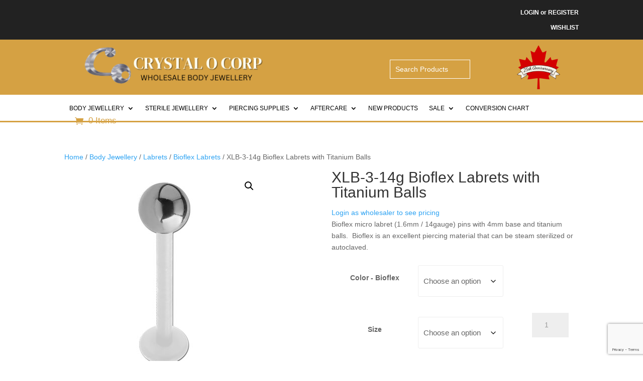

--- FILE ---
content_type: text/html; charset=utf-8
request_url: https://www.google.com/recaptcha/api2/anchor?ar=1&k=6LfBQLcbAAAAALbofIuIdxYk0ZZ17k4viQBbvOoC&co=aHR0cHM6Ly93d3cuY3J5c3RhbG9jb3JwLmNvbTo0NDM.&hl=en&v=PoyoqOPhxBO7pBk68S4YbpHZ&size=invisible&anchor-ms=20000&execute-ms=30000&cb=z0w391hs8cyp
body_size: 49695
content:
<!DOCTYPE HTML><html dir="ltr" lang="en"><head><meta http-equiv="Content-Type" content="text/html; charset=UTF-8">
<meta http-equiv="X-UA-Compatible" content="IE=edge">
<title>reCAPTCHA</title>
<style type="text/css">
/* cyrillic-ext */
@font-face {
  font-family: 'Roboto';
  font-style: normal;
  font-weight: 400;
  font-stretch: 100%;
  src: url(//fonts.gstatic.com/s/roboto/v48/KFO7CnqEu92Fr1ME7kSn66aGLdTylUAMa3GUBHMdazTgWw.woff2) format('woff2');
  unicode-range: U+0460-052F, U+1C80-1C8A, U+20B4, U+2DE0-2DFF, U+A640-A69F, U+FE2E-FE2F;
}
/* cyrillic */
@font-face {
  font-family: 'Roboto';
  font-style: normal;
  font-weight: 400;
  font-stretch: 100%;
  src: url(//fonts.gstatic.com/s/roboto/v48/KFO7CnqEu92Fr1ME7kSn66aGLdTylUAMa3iUBHMdazTgWw.woff2) format('woff2');
  unicode-range: U+0301, U+0400-045F, U+0490-0491, U+04B0-04B1, U+2116;
}
/* greek-ext */
@font-face {
  font-family: 'Roboto';
  font-style: normal;
  font-weight: 400;
  font-stretch: 100%;
  src: url(//fonts.gstatic.com/s/roboto/v48/KFO7CnqEu92Fr1ME7kSn66aGLdTylUAMa3CUBHMdazTgWw.woff2) format('woff2');
  unicode-range: U+1F00-1FFF;
}
/* greek */
@font-face {
  font-family: 'Roboto';
  font-style: normal;
  font-weight: 400;
  font-stretch: 100%;
  src: url(//fonts.gstatic.com/s/roboto/v48/KFO7CnqEu92Fr1ME7kSn66aGLdTylUAMa3-UBHMdazTgWw.woff2) format('woff2');
  unicode-range: U+0370-0377, U+037A-037F, U+0384-038A, U+038C, U+038E-03A1, U+03A3-03FF;
}
/* math */
@font-face {
  font-family: 'Roboto';
  font-style: normal;
  font-weight: 400;
  font-stretch: 100%;
  src: url(//fonts.gstatic.com/s/roboto/v48/KFO7CnqEu92Fr1ME7kSn66aGLdTylUAMawCUBHMdazTgWw.woff2) format('woff2');
  unicode-range: U+0302-0303, U+0305, U+0307-0308, U+0310, U+0312, U+0315, U+031A, U+0326-0327, U+032C, U+032F-0330, U+0332-0333, U+0338, U+033A, U+0346, U+034D, U+0391-03A1, U+03A3-03A9, U+03B1-03C9, U+03D1, U+03D5-03D6, U+03F0-03F1, U+03F4-03F5, U+2016-2017, U+2034-2038, U+203C, U+2040, U+2043, U+2047, U+2050, U+2057, U+205F, U+2070-2071, U+2074-208E, U+2090-209C, U+20D0-20DC, U+20E1, U+20E5-20EF, U+2100-2112, U+2114-2115, U+2117-2121, U+2123-214F, U+2190, U+2192, U+2194-21AE, U+21B0-21E5, U+21F1-21F2, U+21F4-2211, U+2213-2214, U+2216-22FF, U+2308-230B, U+2310, U+2319, U+231C-2321, U+2336-237A, U+237C, U+2395, U+239B-23B7, U+23D0, U+23DC-23E1, U+2474-2475, U+25AF, U+25B3, U+25B7, U+25BD, U+25C1, U+25CA, U+25CC, U+25FB, U+266D-266F, U+27C0-27FF, U+2900-2AFF, U+2B0E-2B11, U+2B30-2B4C, U+2BFE, U+3030, U+FF5B, U+FF5D, U+1D400-1D7FF, U+1EE00-1EEFF;
}
/* symbols */
@font-face {
  font-family: 'Roboto';
  font-style: normal;
  font-weight: 400;
  font-stretch: 100%;
  src: url(//fonts.gstatic.com/s/roboto/v48/KFO7CnqEu92Fr1ME7kSn66aGLdTylUAMaxKUBHMdazTgWw.woff2) format('woff2');
  unicode-range: U+0001-000C, U+000E-001F, U+007F-009F, U+20DD-20E0, U+20E2-20E4, U+2150-218F, U+2190, U+2192, U+2194-2199, U+21AF, U+21E6-21F0, U+21F3, U+2218-2219, U+2299, U+22C4-22C6, U+2300-243F, U+2440-244A, U+2460-24FF, U+25A0-27BF, U+2800-28FF, U+2921-2922, U+2981, U+29BF, U+29EB, U+2B00-2BFF, U+4DC0-4DFF, U+FFF9-FFFB, U+10140-1018E, U+10190-1019C, U+101A0, U+101D0-101FD, U+102E0-102FB, U+10E60-10E7E, U+1D2C0-1D2D3, U+1D2E0-1D37F, U+1F000-1F0FF, U+1F100-1F1AD, U+1F1E6-1F1FF, U+1F30D-1F30F, U+1F315, U+1F31C, U+1F31E, U+1F320-1F32C, U+1F336, U+1F378, U+1F37D, U+1F382, U+1F393-1F39F, U+1F3A7-1F3A8, U+1F3AC-1F3AF, U+1F3C2, U+1F3C4-1F3C6, U+1F3CA-1F3CE, U+1F3D4-1F3E0, U+1F3ED, U+1F3F1-1F3F3, U+1F3F5-1F3F7, U+1F408, U+1F415, U+1F41F, U+1F426, U+1F43F, U+1F441-1F442, U+1F444, U+1F446-1F449, U+1F44C-1F44E, U+1F453, U+1F46A, U+1F47D, U+1F4A3, U+1F4B0, U+1F4B3, U+1F4B9, U+1F4BB, U+1F4BF, U+1F4C8-1F4CB, U+1F4D6, U+1F4DA, U+1F4DF, U+1F4E3-1F4E6, U+1F4EA-1F4ED, U+1F4F7, U+1F4F9-1F4FB, U+1F4FD-1F4FE, U+1F503, U+1F507-1F50B, U+1F50D, U+1F512-1F513, U+1F53E-1F54A, U+1F54F-1F5FA, U+1F610, U+1F650-1F67F, U+1F687, U+1F68D, U+1F691, U+1F694, U+1F698, U+1F6AD, U+1F6B2, U+1F6B9-1F6BA, U+1F6BC, U+1F6C6-1F6CF, U+1F6D3-1F6D7, U+1F6E0-1F6EA, U+1F6F0-1F6F3, U+1F6F7-1F6FC, U+1F700-1F7FF, U+1F800-1F80B, U+1F810-1F847, U+1F850-1F859, U+1F860-1F887, U+1F890-1F8AD, U+1F8B0-1F8BB, U+1F8C0-1F8C1, U+1F900-1F90B, U+1F93B, U+1F946, U+1F984, U+1F996, U+1F9E9, U+1FA00-1FA6F, U+1FA70-1FA7C, U+1FA80-1FA89, U+1FA8F-1FAC6, U+1FACE-1FADC, U+1FADF-1FAE9, U+1FAF0-1FAF8, U+1FB00-1FBFF;
}
/* vietnamese */
@font-face {
  font-family: 'Roboto';
  font-style: normal;
  font-weight: 400;
  font-stretch: 100%;
  src: url(//fonts.gstatic.com/s/roboto/v48/KFO7CnqEu92Fr1ME7kSn66aGLdTylUAMa3OUBHMdazTgWw.woff2) format('woff2');
  unicode-range: U+0102-0103, U+0110-0111, U+0128-0129, U+0168-0169, U+01A0-01A1, U+01AF-01B0, U+0300-0301, U+0303-0304, U+0308-0309, U+0323, U+0329, U+1EA0-1EF9, U+20AB;
}
/* latin-ext */
@font-face {
  font-family: 'Roboto';
  font-style: normal;
  font-weight: 400;
  font-stretch: 100%;
  src: url(//fonts.gstatic.com/s/roboto/v48/KFO7CnqEu92Fr1ME7kSn66aGLdTylUAMa3KUBHMdazTgWw.woff2) format('woff2');
  unicode-range: U+0100-02BA, U+02BD-02C5, U+02C7-02CC, U+02CE-02D7, U+02DD-02FF, U+0304, U+0308, U+0329, U+1D00-1DBF, U+1E00-1E9F, U+1EF2-1EFF, U+2020, U+20A0-20AB, U+20AD-20C0, U+2113, U+2C60-2C7F, U+A720-A7FF;
}
/* latin */
@font-face {
  font-family: 'Roboto';
  font-style: normal;
  font-weight: 400;
  font-stretch: 100%;
  src: url(//fonts.gstatic.com/s/roboto/v48/KFO7CnqEu92Fr1ME7kSn66aGLdTylUAMa3yUBHMdazQ.woff2) format('woff2');
  unicode-range: U+0000-00FF, U+0131, U+0152-0153, U+02BB-02BC, U+02C6, U+02DA, U+02DC, U+0304, U+0308, U+0329, U+2000-206F, U+20AC, U+2122, U+2191, U+2193, U+2212, U+2215, U+FEFF, U+FFFD;
}
/* cyrillic-ext */
@font-face {
  font-family: 'Roboto';
  font-style: normal;
  font-weight: 500;
  font-stretch: 100%;
  src: url(//fonts.gstatic.com/s/roboto/v48/KFO7CnqEu92Fr1ME7kSn66aGLdTylUAMa3GUBHMdazTgWw.woff2) format('woff2');
  unicode-range: U+0460-052F, U+1C80-1C8A, U+20B4, U+2DE0-2DFF, U+A640-A69F, U+FE2E-FE2F;
}
/* cyrillic */
@font-face {
  font-family: 'Roboto';
  font-style: normal;
  font-weight: 500;
  font-stretch: 100%;
  src: url(//fonts.gstatic.com/s/roboto/v48/KFO7CnqEu92Fr1ME7kSn66aGLdTylUAMa3iUBHMdazTgWw.woff2) format('woff2');
  unicode-range: U+0301, U+0400-045F, U+0490-0491, U+04B0-04B1, U+2116;
}
/* greek-ext */
@font-face {
  font-family: 'Roboto';
  font-style: normal;
  font-weight: 500;
  font-stretch: 100%;
  src: url(//fonts.gstatic.com/s/roboto/v48/KFO7CnqEu92Fr1ME7kSn66aGLdTylUAMa3CUBHMdazTgWw.woff2) format('woff2');
  unicode-range: U+1F00-1FFF;
}
/* greek */
@font-face {
  font-family: 'Roboto';
  font-style: normal;
  font-weight: 500;
  font-stretch: 100%;
  src: url(//fonts.gstatic.com/s/roboto/v48/KFO7CnqEu92Fr1ME7kSn66aGLdTylUAMa3-UBHMdazTgWw.woff2) format('woff2');
  unicode-range: U+0370-0377, U+037A-037F, U+0384-038A, U+038C, U+038E-03A1, U+03A3-03FF;
}
/* math */
@font-face {
  font-family: 'Roboto';
  font-style: normal;
  font-weight: 500;
  font-stretch: 100%;
  src: url(//fonts.gstatic.com/s/roboto/v48/KFO7CnqEu92Fr1ME7kSn66aGLdTylUAMawCUBHMdazTgWw.woff2) format('woff2');
  unicode-range: U+0302-0303, U+0305, U+0307-0308, U+0310, U+0312, U+0315, U+031A, U+0326-0327, U+032C, U+032F-0330, U+0332-0333, U+0338, U+033A, U+0346, U+034D, U+0391-03A1, U+03A3-03A9, U+03B1-03C9, U+03D1, U+03D5-03D6, U+03F0-03F1, U+03F4-03F5, U+2016-2017, U+2034-2038, U+203C, U+2040, U+2043, U+2047, U+2050, U+2057, U+205F, U+2070-2071, U+2074-208E, U+2090-209C, U+20D0-20DC, U+20E1, U+20E5-20EF, U+2100-2112, U+2114-2115, U+2117-2121, U+2123-214F, U+2190, U+2192, U+2194-21AE, U+21B0-21E5, U+21F1-21F2, U+21F4-2211, U+2213-2214, U+2216-22FF, U+2308-230B, U+2310, U+2319, U+231C-2321, U+2336-237A, U+237C, U+2395, U+239B-23B7, U+23D0, U+23DC-23E1, U+2474-2475, U+25AF, U+25B3, U+25B7, U+25BD, U+25C1, U+25CA, U+25CC, U+25FB, U+266D-266F, U+27C0-27FF, U+2900-2AFF, U+2B0E-2B11, U+2B30-2B4C, U+2BFE, U+3030, U+FF5B, U+FF5D, U+1D400-1D7FF, U+1EE00-1EEFF;
}
/* symbols */
@font-face {
  font-family: 'Roboto';
  font-style: normal;
  font-weight: 500;
  font-stretch: 100%;
  src: url(//fonts.gstatic.com/s/roboto/v48/KFO7CnqEu92Fr1ME7kSn66aGLdTylUAMaxKUBHMdazTgWw.woff2) format('woff2');
  unicode-range: U+0001-000C, U+000E-001F, U+007F-009F, U+20DD-20E0, U+20E2-20E4, U+2150-218F, U+2190, U+2192, U+2194-2199, U+21AF, U+21E6-21F0, U+21F3, U+2218-2219, U+2299, U+22C4-22C6, U+2300-243F, U+2440-244A, U+2460-24FF, U+25A0-27BF, U+2800-28FF, U+2921-2922, U+2981, U+29BF, U+29EB, U+2B00-2BFF, U+4DC0-4DFF, U+FFF9-FFFB, U+10140-1018E, U+10190-1019C, U+101A0, U+101D0-101FD, U+102E0-102FB, U+10E60-10E7E, U+1D2C0-1D2D3, U+1D2E0-1D37F, U+1F000-1F0FF, U+1F100-1F1AD, U+1F1E6-1F1FF, U+1F30D-1F30F, U+1F315, U+1F31C, U+1F31E, U+1F320-1F32C, U+1F336, U+1F378, U+1F37D, U+1F382, U+1F393-1F39F, U+1F3A7-1F3A8, U+1F3AC-1F3AF, U+1F3C2, U+1F3C4-1F3C6, U+1F3CA-1F3CE, U+1F3D4-1F3E0, U+1F3ED, U+1F3F1-1F3F3, U+1F3F5-1F3F7, U+1F408, U+1F415, U+1F41F, U+1F426, U+1F43F, U+1F441-1F442, U+1F444, U+1F446-1F449, U+1F44C-1F44E, U+1F453, U+1F46A, U+1F47D, U+1F4A3, U+1F4B0, U+1F4B3, U+1F4B9, U+1F4BB, U+1F4BF, U+1F4C8-1F4CB, U+1F4D6, U+1F4DA, U+1F4DF, U+1F4E3-1F4E6, U+1F4EA-1F4ED, U+1F4F7, U+1F4F9-1F4FB, U+1F4FD-1F4FE, U+1F503, U+1F507-1F50B, U+1F50D, U+1F512-1F513, U+1F53E-1F54A, U+1F54F-1F5FA, U+1F610, U+1F650-1F67F, U+1F687, U+1F68D, U+1F691, U+1F694, U+1F698, U+1F6AD, U+1F6B2, U+1F6B9-1F6BA, U+1F6BC, U+1F6C6-1F6CF, U+1F6D3-1F6D7, U+1F6E0-1F6EA, U+1F6F0-1F6F3, U+1F6F7-1F6FC, U+1F700-1F7FF, U+1F800-1F80B, U+1F810-1F847, U+1F850-1F859, U+1F860-1F887, U+1F890-1F8AD, U+1F8B0-1F8BB, U+1F8C0-1F8C1, U+1F900-1F90B, U+1F93B, U+1F946, U+1F984, U+1F996, U+1F9E9, U+1FA00-1FA6F, U+1FA70-1FA7C, U+1FA80-1FA89, U+1FA8F-1FAC6, U+1FACE-1FADC, U+1FADF-1FAE9, U+1FAF0-1FAF8, U+1FB00-1FBFF;
}
/* vietnamese */
@font-face {
  font-family: 'Roboto';
  font-style: normal;
  font-weight: 500;
  font-stretch: 100%;
  src: url(//fonts.gstatic.com/s/roboto/v48/KFO7CnqEu92Fr1ME7kSn66aGLdTylUAMa3OUBHMdazTgWw.woff2) format('woff2');
  unicode-range: U+0102-0103, U+0110-0111, U+0128-0129, U+0168-0169, U+01A0-01A1, U+01AF-01B0, U+0300-0301, U+0303-0304, U+0308-0309, U+0323, U+0329, U+1EA0-1EF9, U+20AB;
}
/* latin-ext */
@font-face {
  font-family: 'Roboto';
  font-style: normal;
  font-weight: 500;
  font-stretch: 100%;
  src: url(//fonts.gstatic.com/s/roboto/v48/KFO7CnqEu92Fr1ME7kSn66aGLdTylUAMa3KUBHMdazTgWw.woff2) format('woff2');
  unicode-range: U+0100-02BA, U+02BD-02C5, U+02C7-02CC, U+02CE-02D7, U+02DD-02FF, U+0304, U+0308, U+0329, U+1D00-1DBF, U+1E00-1E9F, U+1EF2-1EFF, U+2020, U+20A0-20AB, U+20AD-20C0, U+2113, U+2C60-2C7F, U+A720-A7FF;
}
/* latin */
@font-face {
  font-family: 'Roboto';
  font-style: normal;
  font-weight: 500;
  font-stretch: 100%;
  src: url(//fonts.gstatic.com/s/roboto/v48/KFO7CnqEu92Fr1ME7kSn66aGLdTylUAMa3yUBHMdazQ.woff2) format('woff2');
  unicode-range: U+0000-00FF, U+0131, U+0152-0153, U+02BB-02BC, U+02C6, U+02DA, U+02DC, U+0304, U+0308, U+0329, U+2000-206F, U+20AC, U+2122, U+2191, U+2193, U+2212, U+2215, U+FEFF, U+FFFD;
}
/* cyrillic-ext */
@font-face {
  font-family: 'Roboto';
  font-style: normal;
  font-weight: 900;
  font-stretch: 100%;
  src: url(//fonts.gstatic.com/s/roboto/v48/KFO7CnqEu92Fr1ME7kSn66aGLdTylUAMa3GUBHMdazTgWw.woff2) format('woff2');
  unicode-range: U+0460-052F, U+1C80-1C8A, U+20B4, U+2DE0-2DFF, U+A640-A69F, U+FE2E-FE2F;
}
/* cyrillic */
@font-face {
  font-family: 'Roboto';
  font-style: normal;
  font-weight: 900;
  font-stretch: 100%;
  src: url(//fonts.gstatic.com/s/roboto/v48/KFO7CnqEu92Fr1ME7kSn66aGLdTylUAMa3iUBHMdazTgWw.woff2) format('woff2');
  unicode-range: U+0301, U+0400-045F, U+0490-0491, U+04B0-04B1, U+2116;
}
/* greek-ext */
@font-face {
  font-family: 'Roboto';
  font-style: normal;
  font-weight: 900;
  font-stretch: 100%;
  src: url(//fonts.gstatic.com/s/roboto/v48/KFO7CnqEu92Fr1ME7kSn66aGLdTylUAMa3CUBHMdazTgWw.woff2) format('woff2');
  unicode-range: U+1F00-1FFF;
}
/* greek */
@font-face {
  font-family: 'Roboto';
  font-style: normal;
  font-weight: 900;
  font-stretch: 100%;
  src: url(//fonts.gstatic.com/s/roboto/v48/KFO7CnqEu92Fr1ME7kSn66aGLdTylUAMa3-UBHMdazTgWw.woff2) format('woff2');
  unicode-range: U+0370-0377, U+037A-037F, U+0384-038A, U+038C, U+038E-03A1, U+03A3-03FF;
}
/* math */
@font-face {
  font-family: 'Roboto';
  font-style: normal;
  font-weight: 900;
  font-stretch: 100%;
  src: url(//fonts.gstatic.com/s/roboto/v48/KFO7CnqEu92Fr1ME7kSn66aGLdTylUAMawCUBHMdazTgWw.woff2) format('woff2');
  unicode-range: U+0302-0303, U+0305, U+0307-0308, U+0310, U+0312, U+0315, U+031A, U+0326-0327, U+032C, U+032F-0330, U+0332-0333, U+0338, U+033A, U+0346, U+034D, U+0391-03A1, U+03A3-03A9, U+03B1-03C9, U+03D1, U+03D5-03D6, U+03F0-03F1, U+03F4-03F5, U+2016-2017, U+2034-2038, U+203C, U+2040, U+2043, U+2047, U+2050, U+2057, U+205F, U+2070-2071, U+2074-208E, U+2090-209C, U+20D0-20DC, U+20E1, U+20E5-20EF, U+2100-2112, U+2114-2115, U+2117-2121, U+2123-214F, U+2190, U+2192, U+2194-21AE, U+21B0-21E5, U+21F1-21F2, U+21F4-2211, U+2213-2214, U+2216-22FF, U+2308-230B, U+2310, U+2319, U+231C-2321, U+2336-237A, U+237C, U+2395, U+239B-23B7, U+23D0, U+23DC-23E1, U+2474-2475, U+25AF, U+25B3, U+25B7, U+25BD, U+25C1, U+25CA, U+25CC, U+25FB, U+266D-266F, U+27C0-27FF, U+2900-2AFF, U+2B0E-2B11, U+2B30-2B4C, U+2BFE, U+3030, U+FF5B, U+FF5D, U+1D400-1D7FF, U+1EE00-1EEFF;
}
/* symbols */
@font-face {
  font-family: 'Roboto';
  font-style: normal;
  font-weight: 900;
  font-stretch: 100%;
  src: url(//fonts.gstatic.com/s/roboto/v48/KFO7CnqEu92Fr1ME7kSn66aGLdTylUAMaxKUBHMdazTgWw.woff2) format('woff2');
  unicode-range: U+0001-000C, U+000E-001F, U+007F-009F, U+20DD-20E0, U+20E2-20E4, U+2150-218F, U+2190, U+2192, U+2194-2199, U+21AF, U+21E6-21F0, U+21F3, U+2218-2219, U+2299, U+22C4-22C6, U+2300-243F, U+2440-244A, U+2460-24FF, U+25A0-27BF, U+2800-28FF, U+2921-2922, U+2981, U+29BF, U+29EB, U+2B00-2BFF, U+4DC0-4DFF, U+FFF9-FFFB, U+10140-1018E, U+10190-1019C, U+101A0, U+101D0-101FD, U+102E0-102FB, U+10E60-10E7E, U+1D2C0-1D2D3, U+1D2E0-1D37F, U+1F000-1F0FF, U+1F100-1F1AD, U+1F1E6-1F1FF, U+1F30D-1F30F, U+1F315, U+1F31C, U+1F31E, U+1F320-1F32C, U+1F336, U+1F378, U+1F37D, U+1F382, U+1F393-1F39F, U+1F3A7-1F3A8, U+1F3AC-1F3AF, U+1F3C2, U+1F3C4-1F3C6, U+1F3CA-1F3CE, U+1F3D4-1F3E0, U+1F3ED, U+1F3F1-1F3F3, U+1F3F5-1F3F7, U+1F408, U+1F415, U+1F41F, U+1F426, U+1F43F, U+1F441-1F442, U+1F444, U+1F446-1F449, U+1F44C-1F44E, U+1F453, U+1F46A, U+1F47D, U+1F4A3, U+1F4B0, U+1F4B3, U+1F4B9, U+1F4BB, U+1F4BF, U+1F4C8-1F4CB, U+1F4D6, U+1F4DA, U+1F4DF, U+1F4E3-1F4E6, U+1F4EA-1F4ED, U+1F4F7, U+1F4F9-1F4FB, U+1F4FD-1F4FE, U+1F503, U+1F507-1F50B, U+1F50D, U+1F512-1F513, U+1F53E-1F54A, U+1F54F-1F5FA, U+1F610, U+1F650-1F67F, U+1F687, U+1F68D, U+1F691, U+1F694, U+1F698, U+1F6AD, U+1F6B2, U+1F6B9-1F6BA, U+1F6BC, U+1F6C6-1F6CF, U+1F6D3-1F6D7, U+1F6E0-1F6EA, U+1F6F0-1F6F3, U+1F6F7-1F6FC, U+1F700-1F7FF, U+1F800-1F80B, U+1F810-1F847, U+1F850-1F859, U+1F860-1F887, U+1F890-1F8AD, U+1F8B0-1F8BB, U+1F8C0-1F8C1, U+1F900-1F90B, U+1F93B, U+1F946, U+1F984, U+1F996, U+1F9E9, U+1FA00-1FA6F, U+1FA70-1FA7C, U+1FA80-1FA89, U+1FA8F-1FAC6, U+1FACE-1FADC, U+1FADF-1FAE9, U+1FAF0-1FAF8, U+1FB00-1FBFF;
}
/* vietnamese */
@font-face {
  font-family: 'Roboto';
  font-style: normal;
  font-weight: 900;
  font-stretch: 100%;
  src: url(//fonts.gstatic.com/s/roboto/v48/KFO7CnqEu92Fr1ME7kSn66aGLdTylUAMa3OUBHMdazTgWw.woff2) format('woff2');
  unicode-range: U+0102-0103, U+0110-0111, U+0128-0129, U+0168-0169, U+01A0-01A1, U+01AF-01B0, U+0300-0301, U+0303-0304, U+0308-0309, U+0323, U+0329, U+1EA0-1EF9, U+20AB;
}
/* latin-ext */
@font-face {
  font-family: 'Roboto';
  font-style: normal;
  font-weight: 900;
  font-stretch: 100%;
  src: url(//fonts.gstatic.com/s/roboto/v48/KFO7CnqEu92Fr1ME7kSn66aGLdTylUAMa3KUBHMdazTgWw.woff2) format('woff2');
  unicode-range: U+0100-02BA, U+02BD-02C5, U+02C7-02CC, U+02CE-02D7, U+02DD-02FF, U+0304, U+0308, U+0329, U+1D00-1DBF, U+1E00-1E9F, U+1EF2-1EFF, U+2020, U+20A0-20AB, U+20AD-20C0, U+2113, U+2C60-2C7F, U+A720-A7FF;
}
/* latin */
@font-face {
  font-family: 'Roboto';
  font-style: normal;
  font-weight: 900;
  font-stretch: 100%;
  src: url(//fonts.gstatic.com/s/roboto/v48/KFO7CnqEu92Fr1ME7kSn66aGLdTylUAMa3yUBHMdazQ.woff2) format('woff2');
  unicode-range: U+0000-00FF, U+0131, U+0152-0153, U+02BB-02BC, U+02C6, U+02DA, U+02DC, U+0304, U+0308, U+0329, U+2000-206F, U+20AC, U+2122, U+2191, U+2193, U+2212, U+2215, U+FEFF, U+FFFD;
}

</style>
<link rel="stylesheet" type="text/css" href="https://www.gstatic.com/recaptcha/releases/PoyoqOPhxBO7pBk68S4YbpHZ/styles__ltr.css">
<script nonce="DX_OA1C3s4Or4TNMEdOUEg" type="text/javascript">window['__recaptcha_api'] = 'https://www.google.com/recaptcha/api2/';</script>
<script type="text/javascript" src="https://www.gstatic.com/recaptcha/releases/PoyoqOPhxBO7pBk68S4YbpHZ/recaptcha__en.js" nonce="DX_OA1C3s4Or4TNMEdOUEg">
      
    </script></head>
<body><div id="rc-anchor-alert" class="rc-anchor-alert"></div>
<input type="hidden" id="recaptcha-token" value="[base64]">
<script type="text/javascript" nonce="DX_OA1C3s4Or4TNMEdOUEg">
      recaptcha.anchor.Main.init("[\x22ainput\x22,[\x22bgdata\x22,\x22\x22,\[base64]/[base64]/[base64]/[base64]/cjw8ejpyPj4+eil9Y2F0Y2gobCl7dGhyb3cgbDt9fSxIPWZ1bmN0aW9uKHcsdCx6KXtpZih3PT0xOTR8fHc9PTIwOCl0LnZbd10/dC52W3ddLmNvbmNhdCh6KTp0LnZbd109b2Yoeix0KTtlbHNle2lmKHQuYkImJnchPTMxNylyZXR1cm47dz09NjZ8fHc9PTEyMnx8dz09NDcwfHx3PT00NHx8dz09NDE2fHx3PT0zOTd8fHc9PTQyMXx8dz09Njh8fHc9PTcwfHx3PT0xODQ/[base64]/[base64]/[base64]/bmV3IGRbVl0oSlswXSk6cD09Mj9uZXcgZFtWXShKWzBdLEpbMV0pOnA9PTM/bmV3IGRbVl0oSlswXSxKWzFdLEpbMl0pOnA9PTQ/[base64]/[base64]/[base64]/[base64]\x22,\[base64]\\u003d\\u003d\x22,\x22A8KZw77CvcKsNnAXSXVzOsOFdW3Dk8OVOn7Ck1UDRMKIwpLDpsOFw65ra8K4A8KkwqEOw7wHXzTCqsOLw7rCnMK8UzAdw7okw7TChcKUUcKeJcOlSMK/IsKbCVIQwrUUcWY3NSDCikxww4LDtylswqFzGwh0csOOOsKawqIhNsKIFBEYwrU1YcOQw7k1ZsOMw5dRw48SPD7Dp8OFw4ZlP8KYw7RvTcOnRSXCk2nCnnPClA/[base64]/DnlVHYcKzw5nDi8OfBcK4w7dlG0E6N8O/wp/CvQTDpD7CrMOSeUNAwo4NwpZSTcKseg3CmMOOw77CvQHCp0pfw5nDjknDqw7CgRVCwrHDr8Oowq08w6kFX8KYKGrCicKqAMOhwrXDqQkQwonDsMKBAREmRMOhC2YNQMOOdXXDl8Kew7HDrGttNQoOw77CgMOZw4RJwqPDnlrCkjh/w7zCmTNQwrgxdiUlSn/Ck8K/w5nChcKuw7I8HDHCpwZAwolhPsKbc8K1wp3CuhQFeQDCi27DjF0Jw6kMw7PDqCtHYntRDcKKw4pMw4VowrIYw4TDlyDCrS/ChsKKwq/DiBI/ZsKgwqvDjxkpfMO7w47DkcKXw6vDokDCu1NUacOlFcKnCsKbw4fDn8K9JRl4wprCtsO/[base64]/[base64]/I8OxBsKEw6HDt3kQwow7wp/Cim/DslJPTcK1w5YHwq0UG3DDsMOoe0XDukwCRsKhTFXDulDCnlfDvy9oFMKMGMKbw7fDi8Kfw63CvcKGdsKuw4fCqW7DgkzDmC1VwpJAw544wod9D8Kmw6fDqMOjOcKqwqvDmSbDpMK5cMOEw5TCr8Ksw6bDgMKVw5JiwqYcwo5SbBLCsDTDkU8Nf8KlccK/[base64]/CqmJPWMOnP8K4wo3Dn8K+QcKAMcOoDntzw6LCpcKUwpvDrMKlISbDkMKiw5J8F8Kkw7jDr8K3w4lcGgfCqsK8DQIRcRbDusOvw4HCkMKuYlEresOhG8OOwrsvwpsfZEHDnsKwwrAyw4nDiG/DsGHCrsK/RMOuPAU/AMKDwrBrw6PCgwPDmcK2I8O/HTvCkcKSOsOkwoktWDtFLlhYG8OGbyDCoMOCdMO3w67CqsOsOsKHw75kwo/[base64]/Do33DgsKCKlQ7wpdOw74yYsOuwqxzd3PCqDBFw50kbsO7fVnCnTPChibCp2BoOsKSJ8KLXMOLKsO2esO3w7UhHyROajTCjcOgRh/DmsKmw7XDlT/CoMOAw45QSifDrEbChn1VwqcfV8K7aMOPwrlJcUIzXcOkwoFSGsO0axfDiQ/[base64]/Dt8OrasO9THpMeTDCgMK9Og3DrXdXwofDqlJxw5ZzM0N+QglrwqfDoMKkEQkBwrHColV8w7w5wp3CtsOlcwfDq8KQwrDDkHfDtS1zw7HCvsKlCcKNwonCm8O0w5B8wpINMsODAcOdJMOTwr/DgsKlw7fDgxXChxrDqMKoVcKAwqrDtcKNesOkw78AQDbDhAzCn3YKwrHCmk8hwp/CscOZccKOXcOmHhzDpVfCvsOjPMOVwq5tw7LCisKSw4zDiTApBsOiAVLCjVbCi0bDgEjDmnQ7wo8xGsKVw7zDr8KpwrhmY0fCn3EeNH7DqcOIesK0VB5sw7YyfcOKe8KQwpTCvcORKgDDjcOxwq/Dnzt6wprCmMODHsOsa8OfABLCgcOfTsOlVSQAw50QwpHCicOVD8OaIsO5wp3DuHnCs2oAw6TDskLDr2dKwrvCpxIswqJWD10uwqAJw6ZUAGPDiBnCoMKGw6vCunjCh8KJO8OxBmluFMK4ZcOewqfDiW/ChcONI8K3MznChMKIw5jCs8KsCDXCpMOcVMKrwpJDwq7DuMOjwprDu8OHSWrCo1fCi8Kuwqgawp3CuMKwPjU4I31Ow6nCkmFcDwDDnVwtwr/DtcKkw7k7KMOUw6dywotHwoQ1YALCpcK3wrhZd8KrwqlxRMK+wp5BwonCinI7I8K6woXDlcOxw4Z/wpnDmTTDqH44MRgfdGvCvcO4w5VPYR4Aw5rCj8OFw5zCmkLDncKgaGwiw6vDn2k2XsKQwr/[base64]/w7DDo8KzwprCsFTCg0/[base64]/DphbCpE52ZMKrDhs0VhLCiMO+VRbDrMONwqvCvDFBA2rCnMKvwrFiT8KawrYrwpIABsOMRTgkKsODw5tnbyF+wr8cTMO2wrcEwq5nEMO+Qk/Dt8O2w6UEw6jCqcOLC8K6wptJUcK9aFrDuWbCsW3CrWNZw44udw9QGB/DtQIwP8O+wpBbw5HCqMOcwrPDhXcYI8ONHMOhXyZjCsOsw6UTwq3CtSoOwrMywoVewpnCgjhQJhNUHsKgwoXDjRjCkMKzwrrCvifCj1fDpFlBwrrDtzsGwrvDiiJaacK3QhdwbMK0X8K+GyLDqMK1F8OJwo/DjMOCOg1LwrlVYzVGw7ZAw4HCtMOMw5/[base64]/[base64]/wp7CqCMLXX5mw652w71zwqlBZxDDhlvDqmlmwqt0wroMw4xlw7TDtXvDhsKnwq7DvcKpb2Q9w5DDvhXDtMKJwp/CvxPCiXAADUhPw6vDsz/DvSpbLcOuX8OAw64SHsOWw5PDtMKdHcOYM35SahgkacOfSsONwq54Fh3Cs8O6wrgmIgo/[base64]/[base64]/DrSjCuGk8JlYNGyTDnDkrwo/[base64]/QXl9w61yHsKVwpV9w5EjwqnDpx/Ch1XCpMKQwrrCtMKKwpTChTvCscKUw7fCusKzZcO7HUYFJUBHH17CjnQWw7/[base64]/CosKow5k2wp3CqMK8w5jCvcKOw71jHA8HDcOSInYCwo7CvsOMNsKUP8O8BcKdw5XCiRIfIsO7bsOewpFDw5zDtTzDiwfDp8K8w6fCqHJCFcOJDGJSAQzCr8O9wpQGw7HCssKMIFvChSgeacOGw6MDw5cPwqQ5wr7DlcKrMk3DhsKVw67ClXTCr8K7A8OGwp12w5/[base64]/[base64]/wpfDtUxKw5UDwrzDqi10wqPDksKVeRPDoMOPfcOkBQNJKl/CiG9CwpbDp8KmesOswqLCrsO4ER0Yw7FowpEwSMObF8KvQzQlA8O1D3oWw7ENEMOow6jDjlUyEsKmOcKUIMODwq8Ww5lkw5bDnsOjw4vDuyMLADHCkcKWw4Qmw4t3Mw/[base64]/CgcO/wpHDkD/CnsKMZjEIw55ZZQPCu1cRwqZ+D8KDwohNVMOLBjrDin9ewr9/w4nDqUlewrt7OMOpVVXCuCbDt1JOPghwwqZvwpLCuWd4wqB9w5Y7UHTDs8OBQMO0wpnCiR4wfVxfGQLDiMOow5rDscKXw6tSOcOfbFJfwonDgCUhw4TDicKLSDLDpsKWwrYZLHPDugVYw7omw4bCqH5rEcOuYEp1wqoBC8KAwrcZwoJFeMOdecOvwqpXHRLDgn/ChsKRD8KkSMKPDsKmw6zClsKywpIgwoDDqEwBwq7Dly/[base64]/CmHnDsFnDtHDCpMKGIEF9wq4Ow43CizXCk8Oww4kiwrFoZMOLw4jDkcKUwovChCM3wq/[base64]/CswjDmjvCpi/[base64]/CpsOEcBM4wpPDnsKqwpsUw7vCl252w6kCwrlIblPDkyYRw7LDn8ORNMKlw5dgYANxNBTDsMKZGEzCrMOyPllewrrCiH1Iw5bDpMObV8OUwoDCsMO3XGENKMOxwo9vX8OKbngmJcKew7PCtMOEw6fCg8KnKsKCwrYDM8KfwpPCvzrDpcO2YELDmSIQwqZywp/DqsOhwopUaEnDlsOfJzxwbXxGwpDDomhjw5fCg8KsTsOdOy1rw4I2XcK7w7vCusOvwrHCu8OJHlldLD1cA1dcwrzDund8ZsKWwrAYwodHGMKLEMKzGMKTw73CtMKGdMO1wr/Cn8Khw6c2w6tmw7E4Y8KCTB5rwpPDoMOGw7HCn8OrwqPDnSjCv23DtMObwr5gwrbCqMKECsKGwpl5a8Oxw5HCkD4iK8KMwqUqw7Uvwr/[base64]/wrDDgTIJw4bCpMOEUMOSOcObwoIAblFbw7nDu8ObwoUdQWnDkcK1wrnDhlYfw7PCtMOkRlPDocKEUzXCucO1KzbCq18GwrjCqDzDlGpSw6l+ScKmJ2FpwpXDgMKhw5LDs8OQw43DhXpWF8OfwozCvMKBGRdiw77CrD1ow5/DlxZ+w7PDkMKHKHLDmzLCgcKfBRpUw4zCrcKww6MxwqnDgcOfwrQowqnDjcKFBQ5STRsNIMK1w6rCtFYIw7hSFVDDssKsQcOlK8KkfT1Hw4TDskZew6/CvBXDh8K1wq4RSsK8w79TSsOldsOVw6ZUw4bCiMKyBw/CgMKCwq7CisOUwq/[base64]/DtsK9WUXCr8K0woorwpzCijXCg2rClknCkxPCucOFTsKwccKfE8KkKsKaDXsRw5sJwpFeHMO1BMO6CH85wrLCtMOBwrjCuEg3w5Raw43DpsKuwrAlFsO8w5/DvmjCsULDqMKjw4kzTMKMw7k/w7bDjMKcwr7CpRLCuicGMsKAwqx7V8KlFMKhThUyR3VmwpTDq8KkVEY3TcK9wpAOw5cmw7YWNhNYRSgXEMKOb8KVwq/DkcKCwrPCmGXDv8OSBMKnD8KnHMKsw4jDj8KJw7LCoBPCoQ0/N39BUVzDtMOPHMO7CsKQf8Kdwqw9OVFPWnPDmQ7Cq1dLwqfDmXhCecKPwrvClsO2wp11w4NuwoXDssKdwofCmsOUE8Kyw5HDl8KKwrMFdBbCk8Kow67DvcOHEnrDq8OzwrTDhsKmDyXDjz5/woZ/[base64]/CgXAnBsKqGcOywqvDuC/[base64]/CplDDssKEXhhLwrfDj0RjOcOSwq4ZwpLDucOQw6B+wo1Bw4DCr0BzS2jCj8O8XyByw4/CnMKsGSZ2wpzCokjCtV1dMi7DrFc4GknCgS/ClWRIQ2jDisOAw63CnBrClXElLcODw7dqJsOhwo8jw73Cn8KENQ5/wo3CrV3CoRfDi23CiCQrS8OgB8OLwrQEw7/[base64]/DncKbw7bDoifCgMKtw6TDtsOfGBvDmcK8DcOdw5A8W8K2L8OGEsOTGkcPwrs6VcO/MlfDgW/CnkTCisOxR03CgljCrcKewo3DgRvCnMOowrkyEnA8wopow4Uew5DDhcK4VMKfCsKFPQ/CmcKSU8O+bylLwofDnMOnwqfCpMK3worDh8KMw6FEw5zCmMKPecO9B8Oyw71kwpYawqgONW3DhsOqaMOTw5oJw7o2wp8/IwZMw4xdw5t7EcOgJVtEwq7DtsOBw6rDmcKVdgLDiAfDgQ3DuQzCnsKlOMOuMyzDscKAH8Ocw7ZwAn3DsAfDiwjCiVIcwrXCqmklwrvCj8KiwolbwqhdM0XCqsK2wqElEFwhbcK6wpvCgsKHAMOlFMKowrgQKsOVw5PDmsKDID1Hw6PCgCJ1cz9iw4fCmsOUDsODZw/Chn9/wppQGk7Cp8Oww7NTY3ppBMOtwpo/U8KnC8KMwrRGw5p3ZRjDhHoHwp7Cp8KVb2I8w5Iqw7IASsKgwqDCkijDpsKdcsK/wpXCu0QuLh7Ck8OrwrTCo3TDmmk8wop2OnTCmcObwrsUesOdJMKRO19qw63DlkU2w79SUijDkcOkLldSw7F5w6nCocOxw6Q4wpzCi8KdZ8KMw4YGbyV2TTpOdsOaPMOuwowjwpUYwqpFZsO1eittCTMpw7jDrhLDssOWVQkaEDomw7/[base64]/GhpPwr7DvMOLwrtsw47Dr8OjwrXCoXNIaUUewpM7wp/CiyAmw5Qew4oGw6nCk8OzXcKbQsOWwpHCusOGwqzCiFRZw5vCkMO7YgQxF8KEKTnDu2vDkSfCmsKVfcK/w4HDiMOKU03CvcKow7cjOcKOw4zDkFLCgsKaNHrDu2XCjTnDmETDvcO5w4Z7w4bCogzCmXkHwpoEw5oSCcKUdsO6w5VzwrpQwojCkVfDtWgZw6DDsyvCig/DmSURw4PDt8KWw54EdynDpU3CkcOMwoNnw7fDoMKSworCuWbCisOiwoPDgcK1w5otDi/Ci3DDlw4ZNW/Do1gBw5g/w4vDmmfCmVnCuMKzwo/CpwcHwpXCucKSwpY+QsKtw6JlGXXDsx8NesKVw4srw7HCmsO7wrjDl8O7JjLDoMKLwq3Csw7Di8KhIMObw7vClcKDwpXCtzszAMKTP19Pw6Z4wpB4wp8/w7RIwq/Dn1gsOsO2wrAuwoZdNmE1wrrDji7DjsOxwp3CgifDtMOTw6fDvsOVTWlSOEpCNUoPA8OSw5PDm8KAwqxqLgY3GcKXw4Y3a1PDqHpFYk3DoSZLOggvwoPCv8KBAS8pw7dpw5V1wr/DkULDjsK9FWDDjsKyw7tiw5cAwrgiw7rCrwxdY8KCZsKdwpxZw5U6A8O6Ti4ZEnvClA7Dj8OWwrrCuWJ5w5LCql/DmsKHMGfCosOWE8Kkw7w3Al/Cp1YDak/DtsOJR8OpwoIBwr9qNg9Qw5/CpMKRJsKawopWwqXClcKnXsOCbyZowoJ/YMOTwrDCrDjCl8OPK8OlanzDhFlxC8OKwoUIw6LDocOCDXoZLl5nw6Nlw7ACHMK9woU/[base64]/[base64]/DsMK2w5VQAR1mRMOAdQ0tHMONwrZdeMKtPMKAJ8OlbQ/Dnj1QPcK0wrRfwofDmcOpwpjDscOUEhE2wrkaN8ORwqrCqMKaN8KYWcOUw4plw5t7w57DkXPCmsKcN0gZcHTDh2TCjUE/LVBGXF/DolDDvgLDk8O/BTtaSsOawqHDiwnCixfCvcKMw63Cu8OMwrkRw7RLD23DiXbCihbDhCLDoC/ChMOZBMKcVsKww5LDtWE1TXDDuMOpwrBrw6NcTzjCvTofHyxJw6xwAj1uw7wbw4jDv8O6wohEZcKjwrVhD2oVVnXDtsOGGMOXWsO/fh5ywrJ6K8KJXEFlwqVSw6oRw63DvcO0w4YvSgHDksOTw4LCiAgDCHFCMsOWIHzCo8KbwolVIcKqd0JKDcOnTsKdwot7Iz8VWsOOHXrCrRfDm8KPwofDh8KkccOJwpZUw5nDm8KVBTnCh8KpdMOUADhcTMOgCWHCtj0ew7LCvQPDmmDChiTDmjvCrX4TwqLDkk7DrMO/[base64]/Dkj4Xw6FnwqDDim3CncOlWMKPwoXCiSgQwrrDgFJsRcKyb0waw65Vw5Yqw4BAw7VDN8O1AMO/[base64]/CokMOworDnsKlXkwxAGAeEMKrT27Cmg06RxBURAnDmzDDqMOZIUF6w7BANMKSOMKsc8K0wodNwp7CuX1LZ1nCnxlnDiJEw4wIMCvCrMK2NifCkTBBwok0dnMAw47DtcKRwp7Ck8OYw5g2w5fCljUZwpXDl8Oaw5zCmsOCZypXA8KzSC/Cg8KYTsOqMTLCpS4pw6rDocOTw4HClcK2w5IOZcOTIj/DgcOgw6A3w47CrRLDrMOjRMODO8KeYMKMW05fw5NMNcOqA2HDssOqYTvCvEzCnjd1Z8ORw6oqwrt1wpxaw7V5wpRKw7YANV4EwqVQw4ZjbmLDlcKGI8KmdsK2P8KkaMOxO37DnggGw5VCVRnChMOuLExXYcK8dG/Co8OYeMKRw6jDmsKrbjXDp8KZBz3ChcKpw4PCqMOIwoppcsK0wrZrNw3DmTnCnGrClcORXMKeCsOrXFRzwovDlzVzwqHCsnFdBcOew5wpWWM2wr3Cj8OiD8KsNwgVf23DgsKPw5x5w57DrkPCoXvDgS/Dl2ApwqLDlMKxw511PsOKw4PCuMKAw7sYW8Kxwq3Ci8K8U8OAT8Oyw7thNApaw5PDqVvDl8Ogc8ORw5grwo5eBsO0UsOzwrR5w6ALUinDhD9ywo/CvioTw7ckeD3DgcKxw6HCunvCimppbMOKSTjCqMOuwrjCssOkwqnCv1oCE8Kowpk1UlbCiMOCwrY8NTABwp3Cl8KcOsOXw4NWSCbCssKiwosQw4ZvYsKkw7PDr8OEwr/[base64]/Cl8KpwqAQw4bCpC0Dw7LCq8KdwpjDjHYFwqpXwrVTO8KdwpTCmn/ChAbCncKbcsKIw6TDg8KkF8K7wo/CvMO6w5saw5NIbGDDmsKvMjhSwqDCkcO1wofDisOowqF9wrTDg8OywqwOw7nClMK+wrzCscOPKBNBY3HDhsKaP8KaYgjDigIoOnfDrQFiw7/CuXLCqsOQwpN4wqBfcxt8ecO/[base64]/[base64]/wqfDv1bCi8O4wot/[base64]/Dl1HChMONwpzCg8KAwo3DjsOVw7wHwrYIe8Oqwp90WgjDqcOtDcKkwocwwpbChFrCkMKrw6bDogTCkMOVd1MbwprDlC8cAgx1T0xBdD8Hw7DDhW0oDMO7ecOuLi4HOMOHwqPCmGFyWlTCnD8ZS1c/K0bCv2DDtA3DlR/[base64]/CoTzDssOuw5XDlsOYbsOIwrHCnsONMMKPwr/Dm8OTfMOewrdGH8KEwrDCl8KuVcOCFsOpKAfDqWU8w7tcw4nCp8KkN8KMw6PDt3lPwpDCu8K2w5ZnOy7CosO6asK0wqTCjG7CqQURwrgwwr4qw5F+OTnDk3giwrTChMKjSsKSMkDCk8K0wqUdw7/DrXZUwoF3PQ/DpEXCpCBswq00wp5aw4B3QHnCmcK+w5IgbDJhF3ZEfHpJWcOVcShSw5New5/DvsO9wpZAOGtBw40TfxBPwoXCuMObCRDDlQtMFMKjFX92Y8KYw5/[base64]/CoMKUwrIkdTrDgcKFw5fChsK/BgZqw4XDg8KbCXXCjMO6w5vDiMOHw7DCssObwptNw6jChcKKb8OPYMOHAwLDllXDlcO/TjLCucOpwrLDr8OzTkBAEEQYwqhSwpRgwpF5wq5LV2/DlVTCjQ7DgVNwTsOVKnsYw5Qmwo7CjwPCmMOzw6pEfMKgUwzDkQLDicKmdA/Ci0/CqEYQbcO6BXcuYEHCi8KBw6AQwosfZMOywpnCsmPDmMOGw6hzwqbClFbDvQ0xSjfCj0sIeMO+PcKGL8KVecOUFMKAb1rCp8O7N8Oqw5PCicKcNcKjw6AxCXLCoEHDnCfCjsOdw5hWL3/[base64]/w7vDhMKyJMOyeEAiY8K3w6NWwqPDqsKWF8KUwpHDjmrDkMOsQsKCR8KXw4tRw77ClgZUw6vDgcO/w5DDjVrCo8OWZsKoMFNhFQg4RDdiw413XcKMFsOpw4jDu8Kbw6zDp3DDrcKxDFrCll3CoMOxwr9pFDERwqNiwoB/[base64]/DqA7ClsKPW8KUYXjDnsK7fsOqND4GNcKgO8OlwonDj8OzUsOfwrTDn8KGAsKDwrhQw5LCj8K+w4ZOLE3CvcOQw4pYXsOifXXDjsOgECTCrQ8nVcOeGmjDmQwYC8OUSMO9ccKDQXEhU05Fw7zDj15fwoBMPMK6wpbCtcOSwqgdw4hNw5rCocKHB8Kew5pJb1/[base64]/CvcKew755Mw1Kw75Fw5/Cg8O/w6QqCsOqwoXChTTDtQZ+C8OlwqNiB8KGTEDDk8KKwrRTwp7CkMKbHijDncOKwoApw4csw4DCtgICXMKwER1oQHjCvsKyFx0jwr3DtcKHOcOGw5LCoigyEMK2YMObw5zCk3IuQXfCkyZIS8K9OcKcw4h/[base64]/w45mZcKGw6vDvcOcw6YccsOUw7vCk8KEwrU+CAbCrMKjaMK+bDPDijoFwqnDrRrCsw58w4zCi8KEKMKMDD/Cm8KDwoodCsOpwrbDlmoKwpQUIcOnS8OswrrDscOeK8KYwrIHE8OjHMOrFGBcwpPDoy/[base64]/DmUwtcyJ8wqzCvXY8w58jw6cTJ0VIDcKJw4NPw7sye8KNw5AyDMKzJ8OgExTDlMKBOi9nwrrCpsOjdBEiAxnDn8OWw5l/IDM9w5YwwqjDpcKhccKiwr82w4vDulrDicKswrnDoMO+QMO3AMO9w4XDpMK4QMK/LsKKwpXDgHrDjFHCtUB3FijDu8OxwpPDiyjClsO5wpVRw7PCnGQ4w7bDglgxI8KzWEbDl1/CjDjCixvDiMK9w5EjGsKydMOmFMO3OsOFwpzCrsKOw5New5B0w45gDVXDt2vDhMKjP8Ocw4sgw4zDoRTDp8OXHUkVYcORKcKcCW/CpMONK2ckNMOawqdePmDDrm5xwq00csKUOn4lw6/[base64]/CmcOZw7QETsO0azQcw6MNQDfDlcOqw7YAVMO0a3pIw5vCiC5SOnInAMO5wrDCskNcw7tyZMKJLMKmwovDk1jDkTXCtMOMfMOTYg/[base64]/DhsKww4EXw73CmD7CjsKqwosjw5TDksOLwpIfwrcDAsONDMOGN2Newp/DpsK+w4rDpWrCgQYnwpLCi386NMKHGUwqwowKwpd5Tk/[base64]/CmiTDgyktw7YCYsOiZMKjw4gGXcKswq7CgcKOw6obE3DDncObBG5LKcOxS8OPVSjCuVnCm8Okwq4HKGDCswpkw5QsFMOqK3d2wr3CpMOWKcK0wpnClAVZLMK7XGw+TMKxRA3CmcKyQU/DvsKzwoNSbsKaw47DusOBDH4VTQTDmksff8KCSBbCisOUwrHCrsOoCMKmw6lldcKzfsKgSHE6KT/DriZ6w6E2w5jDrsKGCcOXRsO7Z1BMfTDDqigkwoLCh3nCqiFPSR4+w4gkBcK7wosGTh3CkMOfecKmE8O/L8KnYXhcRwjDuk3Dl8ONfcKqIMKqw6rCvU7CssKJRyJMDk3CisKGfQ08YmQDGcK3w4nDiTHCqTrDngsTwoc7wp7DmijCogxpQ8Oew6fDtmDDnsKUNDDCnX11wrfDhsOVw5FmwqcUY8OKwqHDq8ObFElCbgLCsCImwpMRwpF+HsKdw67DhMOWw6QNw5QvWQQYR1/Cr8K+IB7Dh8OaXMKcYGbCqsK5w7PDm8OaHcOewpk9bwZPwpLDqMOkfUrCvMOmw7zCosOqwoQ6NcKVfEw7DXpYNMOGesOGYcO0SBjCqkzDv8K5w78bdBnClsKYw57CpgsCXMKcwo8Nw4lPw61CwonDin5VSGTCiRfDtsOKUMKhwo9Iwo/[base64]/Cqyg4wqdzw4LDiMO7w6XDnCjCv8K7Y8K0wpfCnsOvYB3Di8K7worCuTjCsV0zw5HDhg0rwoFQfR/CosKCw5/DoE3ClU3CssK4woRNw4MFw6kWwo0BwobCnRQcE8KPQsK+w77CsAdvw7xzwrEENMOrwpbCvS/[base64]/Ct0DChMObw47DvF1NOhvCscKgw4hSL8K6wq9rw5rDujjDp0kLw7oxw5MawoLDmjBUw4wGFsK0XQIZZAvCg8K4fB/DvcKiwqZXwpsuw5bDr8O9wqUzb8OVwrwEPTzCgsK6w5Y5w54BW8OUwoICAMKhwp7DnXjDjGzCsMO8woNCWX0Bw45DdcKjQ24FwoYwEMKiwojCo0JuM8KfZ8KneMK6D8OrMDbDsn/DhcK3csKsDFlbwoR9JzrCvcKpwrE4ScKZK8KSw4HDvgfCoyjDtRhiMcKbIsK9wqLDrWXCnwRAXR3DpAcQw7BUw6pBw6zCsW7DlMKcdT/[base64]/Dj8OCWsObBMKUccKON2BOwoTDhSfCsEzDiQjCvx3DusKHCsKRb195XmoTOsOyw7Vtw7R/ZcO2wqXDlUYDB2YOwrnCrEAWJRHDoAsFw7TDnhEII8OlWsK/wpfCmVV1wqJvw7zCgMKlw5/Cqz0sw5xlwrBiw4XDv0VCwokQDyAZwp4eOcOlw4TCtnw9w74ADcO9wpTCpsOGw5DCsH5WFycoFhzCisKLcz/DrCJlZ8KhJsOHwoUXw5HDlcO3JFZuW8KmX8ORQsOJw6tMwr/DnMOEBsKwa8Ocwo5veSpBwoYWw700JhwxNAzCscKGbBPDjcOnwrnDrhDDgsKew5bDrxdIXgAHw4DDqcOLLUBFw7drP386HinCjQo6wpXDscO/BnpjZzMOw6LDvivChhzDksKdw5LDviBZw5pxw7wmL8Oxw6/Dh31mwqQjB3hBw6wmM8OwBR/DuyQ2w7Ebw5zDilV/LCpawpNYDcOQGWNOLsKTBcK4OGpOw4bDusK0w4tbLHTCgTbCiEbDo3tnDDPCkxfDk8KNLsOaw7IOETRMw5QqI3XCvSlmInwODkJbLwlJwolzw643w5ImCMOlOsOmWxjCmhJibg/CscO8w5bDi8Ovw7dpK8KuPkzCrVvCn1JPwqZ6QMO8fAZAw5MiwrzDmsO8wq5UVlMew4MpB1DDuMKoVR9iZXFNEUpFaxBzw7tWwofCqQQRw4UNw6c4wqgGw6Q/w440w6UWw4fDtBTCtzJkw5HDvG5lEj4xfGZswrA+FE0MCEzCqMO1wrzCkm7Dlz/DvhbCjyQGGXgsS8OWw4TCtWJ7ZMOJw6RQwqPDocO+wqxAwrphCMOTQcKRLijCr8Krwod2McKCw7NqwoDChjvDoMOsJ0zCtk8jeCfCusOoSMOlw5odw77DrcOEw6nCt8KZGMOLwrxgw6/[base64]/[base64]/DsMOGwp0pw6VrI1pfw4PCsghxXMKRwplgwoLCg8K4PFZ1w6zDrDwnwpPDvAN4B1HCqzXDlsK/TxR0wrfCocOSw78ewobDjUzCvnXCiS/Dtl0pAwLDlMKZwq5KdMKmBgsLw7Uqw5ttwr3DklRXPsKYw5TCn8K7w6TCtsKrGsK5NMOGCcO5X8K4PsKlw53CjsOxSMKzTUh1wrjChsK/[base64]/Cp8O0KMK2wogjJcK3acOpw5Imw4cNFDTDqyLDm1cfTcKDWmjCngvDvHYEKjlww6Abw61swp5Vw5vDgm7DmMK/[base64]/PMOqwohFP8Okw47DlsK5woxAE1ojwo/CnsOITyhUdybCkzYqb8OKU8KCI0F9w5nDoB/Dk8O/fcOncMKnPsOzVsOKAcORwpFvw4prcRbDoRU5CTrDim/Dp1IHwqEcUh1lCmYmDwvDq8KxacOfG8K9w6HDvyHDu3vDssOswr/Dq0oRw6bCpcOtw4gOCMKAa8O/wpTCvyjCth3DmjcRd8KobnDDkR5sO8Kfw7cAw4dLZsK3QAQ1w4jCvxE2YEYzw7LDkMK/CxDClMOdwqjDmMObw6kFPwVGw43DusOnw7oEGcKNw4bDj8K8J8Kpw5zCosK7w6nCnHQtLMKewpdZwrx+EMK9wpvCu8KzLTDCt8OqTj/CosKvBxTCicKdw7bCp3LDqUbCtsKNwpgZw7nChcOFdEXDiRHDrE/ChsOOw77DsQ/[base64]/JsO6ak8nXcKlw7RoQhMZwqPCrSnCpQMVw4TDgEHDkmjCmEYGw7ojwoPCoH5ZFD3DlmXCtMOqw5RLw4E2P8K0wpbChFjDt8O0w5xAwpPDqsK4w7bDhRPCrcKjw5ksY8OSQBXDt8Oxw41xXVlQw41efsOcwoHCvl7DrMOSw5rDjAXCusOmLm/[base64]/Dr8OhHSbCn8OFcU3Cj8OJGkXDkMKleB3CvDDChA/CgRXCjnzDhmRywp/CtsO/FsKaw7YZw5dGwrLCnsOSDD9mch0dwp/Cl8Kbw4o5wqDCgU7CpkITU0zCqMK3fjjCpMKIJGbCrMK5bFTDghbDp8OJCxDDiQfDqMKlwo1bWsOtK1NKw6hLwpTCo8Kww7poHDIlw7HDusKjHsOKwo/[base64]/DoVYuw7gRw54NwpzCvT4EwqTDjcOmw75awoPDrMKbw6oGXMOYw5bDqCNCasKzMsO4XAwRw6ZsZD/DgsKLR8KQw6EdbMKNWSTDkGPCsMKfwqHCucOnwol6I8K0DcKqwo7DsMK+w4Jhw5PDgyfCqMKswoEVQj1oJxAPw5TCksKJdsOzQcKuJzTCpiLCqcKTw5cLwokjFMOyTUh+w6fCjcKOTXdCbzzCi8KRSEjDmU4QYMO/AMKYeAs5wpzDosOAwq3DvxYDQcOnw6LCgMKPwr0Xw5Fkw4FAwr/DlsOrQcOjOMOcw7wWwoY0LsKwKzULw5bCrxhEw7/CsAIewrDDiA3CnVcVw7jDtMO/wptkYy3DuMKXwpAJNMO/[base64]/[base64]/[base64]/wrEOWh/Dpjg+w6xTFnNKw7rCo2t3wqrDgsObSsKuwqTDnhzDo3s6w7vDjyZrQjhfF3LDiT1YDsOSfh3Dp8O+wosLfSRuw7ctw7kPBH/CqMK+eldhO1Y3wqbCmcOzDirCgmXDlGoURsOqZ8K3wr8ewqjCgcO7w7fCnMOZwoEYQMKowrtnOsKcwqvCj2LCj8ONw7nCuCNUw4vDnWbCjwbCu8KDV3bDpEZqw4/CuFYew5nDm8KWw4TDuibCqMKSw6tWwpnDo3jDssKmISUNw4HDkhjCssK0d8KvVMO2KT7Cnn1WVsKxWsOrDBDCn8OMw602G3DDnhgpYcKzw6nDmMKVMcOYJsOEFcKYw7DDpWHDnQnDscKMV8KkwpBaw4PDnDdmIxPDhD/CnA1KD24+wrLDmGrCssOHKRLCtsKeTcKLf8KzaV3Cq8Kqw6TDtsK1PS/CimXCr2A6w4HDp8Kvw4PCmsKzwoBhRS7CkcKXwppKE8Ohw4/DjgfDoMOJwpbDrXtsDcO0wqk8A8KIwqnCrFxVLEjCuWYdw7rCmsK1w7IYHhDDhQpAw5XCll8+HmXDlntZYsOMwrtBIMKFaypywojClsKKw6PCnsO+w5vDqS/CisOlwpnDj0rDncOnwrDCmcK3w58FJQPDl8OVw6fDlMOHIhc1BnLDisOYw5oGUsO5f8OnwqhYecKlwoFDwpjCpcOhw6DDgcKAw4vCpnzDjCjCn1/Dn8OdUMKXaMOnScOzwpbDm8OoL3/CmG5owrgvwpkYw7XCv8K0wqZywqbCsFI0VlQCwqUrw5zCrFjCvmNfw6bCpRlJdlrDgG0Fwo/CrwvChsOtSUpuB8Orw5LDssKYw7wkbcKdw4bDimjCpA/DhU0Jw4VtbVQnw4Fowp08w5ojEsKrZSbDqMOAVAnDhTfCtgbDuMKbSic1w5jCm8OXCjnDnsKMWsK+wr0KU8Oew6g1Al18VykswpHCv8ONX8K/w7XDj8OWccOEw7BsAMOXKG7CmWbDvEXCqMKVwo7CpFIYwq1lU8KaPcKGC8KbEsOldyjChcO5wqYlaDbDgQFGw6PDkHd7w69APFtRw7A3w5NNw4jChMOGQMKIWBcJw5tmJcO/wrPDhcO5bz3DqUEqw75gw6TDhcOqQ2nDl8OoKnjDj8KpwrvCtcK5w7/Cr8KmCMOKMEDDnsKQDsOgwokbW1vDucOLwo8sWsKawoLDvTYBX8OGWMKawrvCoMK3DCHDqcKWOsKmw7PDugrChD/Dk8O6Exw2worDrcKVSD0Tw6dJwo49DMOqwpNVLsKhwqvDrDnCqSsnE8Kuw7jCq2Vrw4HCuy1Hw6dQw4gQw6MiDnbDlQDCg2rDosOSIcOZSsKgwpHChcK0w6IEw5LCssOlHMO1w5wGwoRJTy4wGxs6w4HCosKMHR/[base64]/DuMK/GnTCu8K2B8KQwoELGEolNcOfw45aNMOzwozCmwPDiMKWXw3DlHPCvsK3D8KhwqXCvMKsw4gYw7oFw6l3w6EPwpnDnlxGw7fDn8O2b31xwpwxwoNgw4I2w5JcBsKkwqfCnTdQBMOQP8OUw4/Ck8K0OBbCul7ChsOYPcObclbCtsOPwo/DscOSbSHDrF06wpEpw4HCugBJwo4cVRrDs8KjGcOUw5XDlmRwwoR4OmfCqnfDpFQ2J8O/MAXDjTjDihfDtsKgb8K9dkfDi8ORACUMf8K/dVXCj8K/cMOiSsO8wpYbTRPDhcOeGcOuH8K8wo/Dt8KQw4XDrEvCogcoZsOtYEDDv8Kjwq8BwoHCrsKGwoXCiA8Aw44owqrCt2fDoCRTRTJDDMOJw5nDl8O+WMKAZcO2QsKKYiRFchtvGMKewqRpZxfDqMKuw7vDpno+w5rDtldMIcK9TC7Ck8K8w4DDucOEeVp/VcKsQ3/Cqy8ww5vCk8Kje8OVw47DgRjCujTDh0/DiETCn8Oyw6bDncKOw5Isw6TDq0fDh8O8Bi5sw5sqwpHDpsOmwo3CmsOcwq1EworDtsKHD2LCpH3Cvw55VcOdecODF0BwPUzDu0A4wr0RwpfDq1Quwqkzw4lGVArDvMKBwqnDmcKeEsO7TMOxUn/Cs1bCskPDvcOSJiTDgMKDFTtaw4bCl3PDiMKgwqPDrW/ClToAw7FFTsO7Mwo/w5l2GBXCgsK5w6pow5EwZCTDuUVEwp0rwprDimTDvsKzwoVUJQfCtjPCpsKjK8K8w7pxw5QmOMOswqTDmlDDpj/DlsOWasOgFHfDljseLsOIGQUTw4PCuMOdChrDv8K6woJfXgLCtMKvw6LDr8Onw58WPgfCii/CqMKKPiNgGsOTEcKQw5XCqsKUOg8gwp8pw4nCmcKJX8OlXsK7woJwUwvDn0k5VMO5w656w6PDr8OtbsKlwojDhH9ZT3/Cn8Kbw57Ds2DDgMOjNcKbGcOjU2rDjcORw53CjMOBw4PCt8K3DAvDrjFWwq4raMK0ZsOUV0HCrho6dzIpwrHDk2sTSQJDVMKzHcKuwo0VwqU9QcKCMDXDkW7DjsOZchDDvipdRMKOw4fCqA\\u003d\\u003d\x22],null,[\x22conf\x22,null,\x226LfBQLcbAAAAALbofIuIdxYk0ZZ17k4viQBbvOoC\x22,0,null,null,null,1,[21,125,63,73,95,87,41,43,42,83,102,105,109,121],[1017145,217],0,null,null,null,null,0,null,0,null,700,1,null,0,\[base64]/76lBhn6iwkZoQoZnOKMAhk\\u003d\x22,0,0,null,null,1,null,0,0,null,null,null,0],\x22https://www.crystalocorp.com:443\x22,null,[3,1,1],null,null,null,1,3600,[\x22https://www.google.com/intl/en/policies/privacy/\x22,\x22https://www.google.com/intl/en/policies/terms/\x22],\x22OUxq7Oqt+cN7ky4hQi7k2ymmuZoofItDGzr+7AG4QqM\\u003d\x22,1,0,null,1,1768682153136,0,0,[202,11],null,[165,222,119,21],\x22RC-ND0enelaXuttkg\x22,null,null,null,null,null,\x220dAFcWeA6XSn0P-UaTFA7y9TLUKN5DZOzovDMNzXUCbcKPAQ-ik4knDAWojjIct62t9yOtKFp43R1_sL91fcyXI-KVshPEVf6RBQ\x22,1768764953280]");
    </script></body></html>

--- FILE ---
content_type: text/css
request_url: https://www.crystalocorp.com/wp-content/et-cache/23070/et-divi-dynamic-tb-17683-tb-17684-23070-late.css?ver=1768266802
body_size: 700
content:
@font-face{font-family:ETmodules;font-display:block;src:url(//www.crystalocorp.com/wp-content/themes/Divi/core/admin/fonts/modules/social/modules.eot);src:url(//www.crystalocorp.com/wp-content/themes/Divi/core/admin/fonts/modules/social/modules.eot?#iefix) format("embedded-opentype"),url(//www.crystalocorp.com/wp-content/themes/Divi/core/admin/fonts/modules/social/modules.woff) format("woff"),url(//www.crystalocorp.com/wp-content/themes/Divi/core/admin/fonts/modules/social/modules.ttf) format("truetype"),url(//www.crystalocorp.com/wp-content/themes/Divi/core/admin/fonts/modules/social/modules.svg#ETmodules) format("svg");font-weight:400;font-style:normal}
.et_pb_code_inner{position:relative}

--- FILE ---
content_type: text/css
request_url: https://www.crystalocorp.com/wp-content/et-cache/global/et-divi-customizer-global.min.css?ver=1768253883
body_size: 10863
content:
body.archive.et-db #et-boc .et-l .et_pb_menu_4_tb_header.et_pb_menu ul li.current-menu-item a{color:#232323!important}header .et_pb_search{border:1px solid #ddd;border-radius:0;overflow:hidden}.et-db #et-boc .et-l .et_pb_search{border-radius:0!important}.results-search-bar{text-align:center;margin:20px auto 30px}.results-search-bar form{display:inline-block;width:60%;max-width:600px}.results-search-bar input[type="search"]{width:100%;padding:12px 15px;font-size:16px;border:2px solid #ccc;border-radius:25px;box-shadow:0 2px 6px rgba(0,0,0,0.1)}.results-search-bar input[type="submit"],.results-search-bar button{display:none!important}@media (max-width:768px){.results-search-bar form{width:90%}}#header-menu-icons .et_pb_menu__search-input,#header-menu-icons .et_pb_menu__search-input::placeholder{color:#fff}#header-menu-icons a.et_pb_menu__icon:hover{color:#fff!important}#header-menu-icons-test .mobile_nav{z-index:999}#header-menu-icons-test .sub-menu{display:none;padding-left:20px}#header-menu-icons-test .et_mobile_menu li{list-style:none;position:relative}#header-menu-icons-test .et_mobile_menu li.menu-item-has-children>a:after{content:"\2193";padding-left:5px}#header-menu-icons-test .mobile_menu_bar{display:block;width:30px;height:3px;background-color:#333;margin:6px auto;transition:all 0.3s ease}#header-menu-icons-test .et_mobile_menu{display:block;list-style:none;padding-left:0}#header-menu-icons-test .et_mobile_menu li.menu-item.opened>.sub-menu{display:block}#header-main-menu li li.menu-item-has-children>a:first-child:after{top:5px!important}#header-after-inked .et_pb_blurb_description{position:relative;top:6px;line-height:normal}.btn-category a.et_pb_button{text-transform:uppercase;font-family:'Barlow',Helvetica,Arial,Lucida,sans-serif;font-size:1.4em!important;font-weight:bold}.btn-category a.et_pb_button:hover{background-size:105%!important;transform:scale(1.1)}.btn-category a.et_pb_button:hover{transition:all .5s}#et_mobile_nav_menu .mobile_nav.opened .mobile_menu_bar::before,.et_pb_module.et_pb_menu .et_mobile_nav_menu .mobile_nav.opened .mobile_menu_bar::before{content:'4d'}ul.et_mobile_menu li.menu-item-has-children .mobile-toggle,ul.et_mobile_menu li.page_item_has_children .mobile-toggle,.et-db #et-boc .et-l ul.et_mobile_menu li.menu-item-has-children .mobile-toggle,.et-db #et-boc .et-l ul.et_mobile_menu li.page_item_has_children .mobile-toggle{width:44px;height:100%;padding:0px!important;max-height:44px;border:none;position:absolute;right:0px;top:0px;z-index:999;background-color:transparent}ul.et_mobile_menu>li.menu-item-has-children,ul.et_mobile_menu>li.page_item_has_children,ul.et_mobile_menu>li.menu-item-has-children .sub-menu li.menu-item-has-children,.et-db #et-boc .et-l ul.et_mobile_menu>li.menu-item-has-children,.et-db #et-boc .et-l ul.et_mobile_menu>li.page_item_has_children,.et-db #et-boc .et-l ul.et_mobile_menu>li.menu-item-has-children .sub-menu li.menu-item-has-children{position:relative}.et_mobile_menu .menu-item-has-children>a,.et-db #et-boc .et-l .et_mobile_menu .menu-item-has-children>a{background-color:transparent}ul.et_mobile_menu li.menu-item-has-children .mobile-toggle,.et-db #et-boc .et-l ul.et_mobile_menu li.menu-item-has-children .mobile-toggle{text-align:center;opacity:1}ul.et_mobile_menu li.menu-item-has-children .mobile-toggle::after,.et-db #et-boc .et-l ul.et_mobile_menu li.menu-item-has-children .mobile-toggle::after{top:10px;position:relative;font-family:"ETModules";content:'33';color:#d5a143;background:#f0f3f6;border-radius:50%;padding:3px}ul.et_mobile_menu li.menu-item-has-children.dt-open>.mobile-toggle::after,.et-db #et-boc .et-l ul.et_mobile_menu li.menu-item-has-children.dt-open>.mobile-toggle::after{content:'32'}.et_pb_menu_0.et_pb_menu .et_mobile_menu:after{position:absolute;right:5%;margin-left:-20px;top:-14px;width:0;height:0;content:'';border-left:20px solid transparent;border-right:20px solid transparent;border-bottom:20px solid #ffffff}.mobile_menu_bar{position:relative;display:block;bottom:10px;line-height:0}.nav li li{padding:0 15px!important;width:100%!important}.et-menu li li a{padding:5px!important;width:100%!important}.et_pb_menu_0.et_pb_menu .et_mobile_menu,.et_pb_menu_0.et_pb_menu .et_mobile_menu ul{background-color:#ffffff!important;border-radius:10px}div#spotlight-pro .woocommerce ul.products li.product{width:100%!important;box-shadow:none;border:none;margin-bottom:-40px!important}.woocommerce #content div.product div.images,.woocommerce div.product div.images,.woocommerce-page #content div.product div.images,.woocommerce-page div.product div.images{width:inherit}a.woocommerce-LoopProduct-link.woocommerce-loop-product__link{padding:10px;margin-bottom:10px}.orderby,.woocommerce div.product form.cart .variations td select{background-color:white;border:1px solid #eee!important;border-radius:3px;font-size:15px;font-weight:300;padding:8px 10px}.woocommerce ul.products li.product .woocommerce-loop-category__title,.woocommerce ul.products li.product .woocommerce-loop-product__title,.woocommerce ul.products li.product h3{font-size:17px!important;font-weight:500;padding:20px;text-align:center}.woocommerce ul.products li.product{min-height:35em}span.price{padding:0 20px;text-align:center}li.product.type-product{border:1px solid #eee;padding:0 0 20px 0!important}li.product.type-product:hover{box-shadow:0px 2px 18px 0px rgba(0,0,0,0.1)}span.woocommerce-Price-amount.amount,.woocommerce ul.products li.product .price,.woocommerce-page ul.products li.product .price,.woocommerce ul.products li.product .price del,.woocommerce-page ul.products li.product .price del{font-size:18px;font-weight:500;color:#d5a143!important}li.product.type-product{text-align:center}.woocommerce #respond input#submit,.woocommerce-page #respond input#submit,.woocommerce #content input.button,.woocommerce-page #content input.button,.woocommerce-message,.woocommerce-error,.woocommerce-info{background:#4e7f6f!important;border-radius:10px}.woocommerce-cart table.cart td.actions .coupon .input-text,.woocommerce form .form-row input.input-text{padding:9px}.woocommerce button.button,.woocommerce button.button:hover,.woocommerce-page button.button,.woocommerce-page button.button:hover{font-size:16px!important}.woocommerce button.button:not(.button-confirm):after,.woocommerce-page button.button:not(.button-confirm):after{font-size:27px}.woocommerce-breadcrumb a:hover{color:#d5a143!important}span.posted_in a:hover{color:black}.woocommerce nav.woocommerce-pagination ul li a:focus,.woocommerce nav.woocommerce-pagination ul li a:hover,.woocommerce nav.woocommerce-pagination ul li span.current{background:#d5a143;color:white}.woocommerce nav.woocommerce-pagination ul{border:1px solid #eee}.woocommerce nav.woocommerce-pagination ul li{border-right:1px solid #eee}.entry-summary p.price span{font-size:20px!important}.woocommerce .quantity input.qty,.woocommerce-page .quantity input.qty{padding:13px}div.product .stock{color:#22333B!important}.woocommerce span.onsale,.woocommerce-page span.onsale{background:#4e7f6f!important;border-radius:3px!important;font-size:18px}li.woocommerce-MyAccount-navigation-link,ul.ship-menu li{list-style-type:none;width:100%}li.woocommerce-MyAccount-navigation-link a,ul.ship-menu li a{padding:10px 0;border-bottom:1px solid #eee;display:block}li.woocommerce-MyAccount-navigation-link a:hover{background:#f6f6f6}.woocommerce-MyAccount-content a:hover,li.woocommerce-MyAccount-navigation-link a:hover{color:black}@media (max-width:980px){.reverse-columns-mobile{display:flex;flex-direction:column-reverse}#top-bar-menu-mobile.et_pb_menu--without-logo .et_pb_menu__menu>nav>ul>li>a{padding-bottom:3px}#top-bar-menu-mobile .et_pb_menu__search-input,#top-bar-menu-mobile .et_pb_menu__search-input::placeholder{color:#fff}#top-bar-menu .et_pb_menu__menu,#top-bar-menu-mobile .et_pb_menu__menu{display:block}#top-bar-menu .et_mobile_nav_menu,#top-bar-menu-mobile .et_mobile_nav_menu{display:none}#top-bar-menu-mobile .et_pb_menu__icon{margin:0 10px 0 30px}.cert-btns .et_pb_column{width:100%;margin-bottom:0px}}.wpcf7 label{font-weight:inherit;font-style:inherit}.wpcf7 input,.wpcf7 textarea,.wpcf7 select{font-size:16px;padding:15px;width:100%}.wpcf7-submit{background-color:#d5a143;font-family:'Barlow',Helvetica,Arial,Lucida,sans-serif;font-weight:400;font-size:16px!important;font-style:normal}.wpcf7-submit:hover,.wpcf7-submit:focus,.wpcf7-submit:active{background-color:#22333B;cursor:pointer;-webkit-transform:scale(1);transform:scale(1)}input.text,input.title,input[type=email],input[type=password],input[type=tel],input[type=text],select,textarea{border:1px solid #bbb;color:#666;background-color:#fff}input.text:focus,input.title:focus,input[type=text]:focus,select:focus,textarea:focus,input[type=email]:focus,input[type=tel]:focus{border-color:#22333B;border-width:2px;color:#666}.et_pb_section_0_tb_footer a:hover{color:#4e7f6f}.post-meta{display:none}.et_pb_widget.widget_recent_comments{display:none}.et_pb_widget.widget_archive{display:none}.et_pb_widget.widget_categories{display:none}.et_pb_widget.widget_meta{display:none}.irs--round .irs-from,.irs--round .irs-to,.irs--round .irs-single,.irs--round .irs-bar{background-color:#d5a143!important}.irs--round .irs-handle{border-color:#d5a143!important}.irs--round .irs-from:before,.irs--round .irs-to:before,.irs--round .irs-single:before{border-top-color:#d5a143!important}.woof label{font-size:.85em}.woof_container_inner h4{font-weight:bold;margin-top:20px;text-transform:uppercase;font-size:16px}.et_pb_widget ul.woof_list.woof_list_checkbox li{margin-bottom:0px}.woof_list label{padding-bottom:1px}.woof_list_label .woof_label_term{font-size:14px}.woof_list_label li .woof_label_term:hover,.woof_list_label li .woof_label_term.checked{background-color:#22333B;border-color:#22333B}.woof_reset_button_2{padding:2px 7px;background:#4e7f6f;color:white;font-size:16px;border:2px solid #4e7f6f}.woof_reset_button_2:hover{background:#22333B;border-color:#22333B}@media all and (max-width:980px){.woocommerce ul.products li.product .woocommerce-loop-category__title,.woocommerce ul.products li.product .woocommerce-loop-product__title,.woocommerce ul.products li.product h3{font-size:16px!important;line-height:normal}}@media all and (min-width:981px) and (max-width:1250px){.woocommerce ul.products li.product .woocommerce-loop-category__title,.woocommerce ul.products li.product .woocommerce-loop-product__title,.woocommerce ul.products li.product h3{font-size:14px!important;line-height:normal}}body.custom-background{background:#fff!important}.mobile-filter-container{background:#fff!important}@media all and (max-width:600px){.woocommerce ul.products li,.et_pb_shop ul.products.columns-4 li.product{width:100%!important}.et_mobile_menu *{background:#ccc!important;color:#000!important}.et_mobile_menu li ul{padding-left:0!important}}